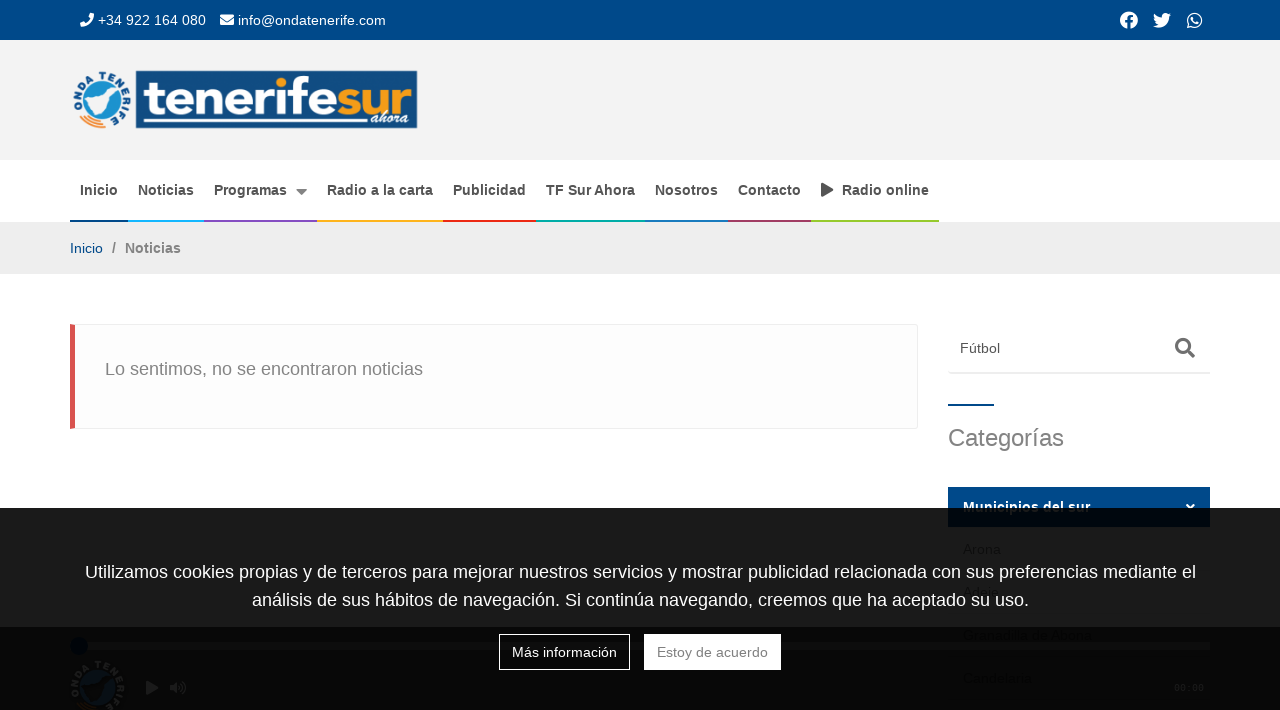

--- FILE ---
content_type: text/html; charset=UTF-8
request_url: https://ondatenerife.com/noticias?NewsSearch%5Bsearch%5D=Tenerife&NewsSearch%5BsectionId%5D=10&NewsSearch%5Bsearch%5D=viajes&NewsSearch[sectionId]=10&NewsSearch[search]=F%C3%BAtbol
body_size: 16350
content:
    <!DOCTYPE html>
    <html class="no-js"
          lang="es"
          prefix="og: http://ogp.me/ns# fb: http://ogp.me/ns/fb#">
        <head>
						<meta name="csrf-param" content="_frontendCSRF">
<meta name="csrf-token" content="38Un0u1PMYcz0DAQPAJo9Gi7hjSw4UwlpOH0b6oxKd2vt02Cqzx58HWiZkUEbViAOcLpctjXAxPdqZhazkVhpw==">
            <title>Noticias | Onda Tenerife  - Tenerife Sur AHORA</title>
			<meta charset="UTF-8">
<meta name="audience" content="all">
<meta name="rating" content="general">
<meta name="generator" content="Wepa CMS">
<meta name="google" content="notranslate">
<meta name="distribution" content="global">
<meta name="revisit-after" content="1 days">
<meta name="reply-to" content="soporte@wepa.es">
<meta http-equiv="X-UA-Compatible" content="IE=edge">
<meta name="twitter:card" content="summary_large_image">
<meta name="viewport" content="width=device-width, initial-scale=1, minimum-scale=1, maximum-scale=5">
<meta property="og:locale" content="es_ES">
<meta name="msapplication-config" content="https://ondatenerife.com/public/wSystem/images/icons/browserconfig.xml">
<meta name="msapplication-TileColor" content="#FFFFFF">
<meta name="msapplication-TileImage" content="https://ondatenerife.com/public/wSystem/images/icons/mstile-150x150.png">
<meta name="theme-color" content="#FFFFFF">
<meta name="author" content="Onda Tenerife  - Tenerife Sur AHORA">
<meta property="og:fax_number" content="+34 922 706 424">
<meta name="twitter:image" content="https://ondatenerife.com/themes/digitalJournal/assets/images/meta-header.jpg">
<meta name="twitter:image:src" content="https://ondatenerife.com/themes/digitalJournal/assets/images/meta-header.jpg">
<meta property="og:image" content="https://ondatenerife.com/themes/digitalJournal/assets/images/meta-header.jpg">
<meta property="og:image:url" content="https://ondatenerife.com/themes/digitalJournal/assets/images/meta-header.jpg">
<meta property="og:image:secure_url" content="https://ondatenerife.com/themes/digitalJournal/assets/images/meta-header.jpg">
<meta property="og:image:height" content="650">
<meta property="og:image:width" content="1200">
<meta property="og:image:type" content="image/jpeg">
<meta name="twitter:image:width" content="1200">
<meta name="twitter:image:height" content="650">
<meta property="og:phone_number" content="+34 922 164 080">
<meta name="robots" content="index, follow, all, notranslate, nosnippet">
<meta name="googlebot" content="index, follow, all, notranslate, nosnippet">
<meta name="twitter:title" content="Noticias | Onda Tenerife  - Tenerife Sur AHORA">
<meta property="og:title" content="Noticias | Onda Tenerife  - Tenerife Sur AHORA">
<meta name="twitter:creator" content="@ondatenerife">
<meta name="twitter:site" content="@ondatenerife">
<meta name="twitter:site:id" content="@ondatenerife">
<meta property="og:type" content="website">
<meta name="revised" content="2026-01-19T05:03:18+0000">
<meta property="og:updated_time" content="2026-01-19T05:03:18+0000">
<meta name="twitter:url" content="https://ondatenerife.com/noticias?NewsSearch%5Bsearch%5D=Tenerife&amp;NewsSearch%5BsectionId%5D=10&amp;NewsSearch%5Bsearch%5D=viajes&amp;NewsSearch[sectionId]=10&amp;NewsSearch[search]=F%C3%BAtbol">
<meta property="og:url" content="https://ondatenerife.com/noticias?NewsSearch%5Bsearch%5D=Tenerife&amp;NewsSearch%5BsectionId%5D=10&amp;NewsSearch%5Bsearch%5D=viajes&amp;NewsSearch[sectionId]=10&amp;NewsSearch[search]=F%C3%BAtbol">
<meta name="owner" content="Onda Tenerife  - Tenerife Sur AHORA">
<meta property="og:site_name" content="Onda Tenerife  - Tenerife Sur AHORA">
<meta name="apple-mobile-web-app-title" content="Onda Tenerife  - Tenerife Sur AHORA">
<meta name="application-name" content="Onda Tenerife  - Tenerife Sur AHORA">
<meta name="copyright" content="©2026 Todos los derechos reservados Onda Tenerife  - Tenerife Sur AHORA">
<meta property="og:latitude" content="28.1664">
<meta property="og:longitude" content="-16.434">
<meta property="og:street-address" content="E.S Repsol El Porís, Autopista del Sur Km 39, 150, 38588, El Porís de Abona, Santa Cruz de Tenerife, España">
<meta property="og:email" content="info@ondatenerife.com">
<link href="http://gmpg.org/xfn/11" rel="profile">
<link type="image/png" href="https://ondatenerife.com/public/wSystem/images/icons/icon-16x16.png" rel="icon" sizes="16x16">
<link type="image/png" href="https://ondatenerife.com/public/wSystem/images/icons/icon-32x32.png" rel="icon" sizes="32x32">
<link type="image/png" href="https://ondatenerife.com/public/wSystem/images/icons/icon-48x48.png" rel="icon" sizes="48x48">
<link type="image/png" href="https://ondatenerife.com/public/wSystem/images/icons/icon-57x57.png" rel="icon" sizes="57x57">
<link type="image/png" href="https://ondatenerife.com/public/wSystem/images/icons/icon-60x60.png" rel="icon" sizes="60x60">
<link type="image/png" href="https://ondatenerife.com/public/wSystem/images/icons/icon-70x70.png" rel="icon" sizes="70x70">
<link type="image/png" href="https://ondatenerife.com/public/wSystem/images/icons/icon-72x72.png" rel="icon" sizes="72x72">
<link type="image/png" href="https://ondatenerife.com/public/wSystem/images/icons/icon-76x76.png" rel="icon" sizes="76x76">
<link type="image/png" href="https://ondatenerife.com/public/wSystem/images/icons/icon-96x96.png" rel="icon" sizes="96x96">
<link type="image/png" href="https://ondatenerife.com/public/wSystem/images/icons/icon-114x114.png" rel="icon" sizes="114x114">
<link type="image/png" href="https://ondatenerife.com/public/wSystem/images/icons/icon-120x120.png" rel="icon" sizes="120x120">
<link type="image/png" href="https://ondatenerife.com/public/wSystem/images/icons/icon-144x144.png" rel="icon" sizes="144x144">
<link type="image/png" href="https://ondatenerife.com/public/wSystem/images/icons/icon-150x150.png" rel="icon" sizes="150x150">
<link type="image/png" href="https://ondatenerife.com/public/wSystem/images/icons/icon-152x152.png" rel="icon" sizes="152x152">
<link type="image/png" href="https://ondatenerife.com/public/wSystem/images/icons/icon-180x180.png" rel="icon" sizes="180x180">
<link type="image/png" href="https://ondatenerife.com/public/wSystem/images/icons/icon-192x192.png" rel="icon" sizes="192x192">
<link type="image/png" href="https://ondatenerife.com/public/wSystem/images/icons/icon-256x256.png" rel="icon" sizes="256x256">
<link type="image/png" href="https://ondatenerife.com/public/wSystem/images/icons/icon-310x310.png" rel="icon" sizes="310x310">
<link type="image/png" href="https://ondatenerife.com/public/wSystem/images/icons/icon-512x512.png" rel="icon" sizes="512x512">
<link href="https://ondatenerife.com/public/wSystem/images/icons/apple-touch-icon-57x57.png" rel="apple-touch-icon" sizes="57x57">
<link href="https://ondatenerife.com/public/wSystem/images/icons/apple-touch-icon-60x60.png" rel="apple-touch-icon" sizes="60x60">
<link href="https://ondatenerife.com/public/wSystem/images/icons/apple-touch-icon-72x72.png" rel="apple-touch-icon" sizes="72x72">
<link href="https://ondatenerife.com/public/wSystem/images/icons/apple-touch-icon-76x76.png" rel="apple-touch-icon" sizes="76x76">
<link href="https://ondatenerife.com/public/wSystem/images/icons/apple-touch-icon-114x114.png" rel="apple-touch-icon" sizes="114x114">
<link href="https://ondatenerife.com/public/wSystem/images/icons/apple-touch-icon-120x120.png" rel="apple-touch-icon" sizes="120x120">
<link href="https://ondatenerife.com/public/wSystem/images/icons/apple-touch-icon-144x144.png" rel="apple-touch-icon" sizes="144x144">
<link href="https://ondatenerife.com/public/wSystem/images/icons/apple-touch-icon-152x152.png" rel="apple-touch-icon" sizes="152x152">
<link href="https://ondatenerife.com/public/wSystem/images/icons/apple-touch-icon-180x180.png" rel="apple-touch-icon" sizes="180x180">
<link type="image/png" href="https://ondatenerife.com/public/wSystem/images/icons/android-chrome-48x48.png" rel="icon" sizes="48x48">
<link type="image/png" href="https://ondatenerife.com/public/wSystem/images/icons/android-chrome-96x96.png" rel="icon" sizes="96x96">
<link type="image/png" href="https://ondatenerife.com/public/wSystem/images/icons/android-chrome-192x192.png" rel="icon" sizes="192x192">
<link type="image/png" href="https://ondatenerife.com/public/wSystem/images/icons/android-chrome-256x256.png" rel="icon" sizes="256x256">
<link href="https://ondatenerife.com/favicon.ico" rel="shortcut icon">
<link href="https://ondatenerife.com/public/wSystem/images/icons/manifest.json" rel="manifest">
<link href="https://ondatenerife.com/noticias?NewsSearch%5Bsearch%5D=Tenerife&amp;NewsSearch%5BsectionId%5D=10&amp;NewsSearch%5Bsearch%5D=viajes&amp;NewsSearch[sectionId]=10&amp;NewsSearch[search]=F%C3%BAtbol" rel="canonical">
<link href="https://ondatenerife.com/noticias?NewsSearch%5Bsearch%5D=Tenerife&amp;NewsSearch%5BsectionId%5D=10&amp;NewsSearch%5Bsearch%5D=viajes&amp;NewsSearch[sectionId]=10&amp;NewsSearch[search]=F%C3%BAtbol" rel="shortlink">
<link href="/assets/minify/css/wnews-news-index.css?v=1768798999" rel="stylesheet">
<script src="https://pagead2.googlesyndication.com/pagead/js/adsbygoogle.js"></script>
<script src="/assets/minify/js/wnews-news-index-1.js?v=1768798999"></script>
<script>var params = {"wsystem":{"widgets":{"cookies":{"name":"acceptanceCookiesPolicies","expires":null,"path":"\/","domain":"ondatenerife.com","secure":true}}}};
var messages = {"wSystem":{"About us":"Sobre nosotros","About us | {company}":"Nosotros | {company}","Accept":"Aceptar","Address":"Dirección","All rights reserved":"Todos los derechos reservados","Birthday":"Cumpleaños","Cancel":"Cancelar","Cart is empty":"El carrito esta vacio","Cell":"Móv","Check out":"Verificar","Close":"Cerrar","Close share on social networks":"Cerrar compartir en las redes sociales","Contact":"Contacto","Contact us":"Contáctenos","Contact us | {title}":"Contactenos | {title}","Contact | {company}":"Contacto | {company}","Cookies policy":"Política de cookies","Cookies policy | {company}":"Política de cookies | {company}","Cover of {title}":"Portada de {título}","Designed and developed by: ":"Diseñado y desarrollado por: ","Document ID":"Id de documento","Document Id":"Identificador de documento","Email":"Correo electrónico","Enter your email":"Escriba su email","Enter your email address":"Escriba su dirección de correo electrónico","Enter your email and password to access your user panel":"Introduce tu email y contraseña para acceder a tu panel de usuario","Enter your name":"Escriba su nombre","Fill out the form below, you will receive an email in your mailbox to confirm your account and your provisional password.":"Rellene el siguiente formulario, recibirá un correo electrónico en su buzón para confirmar su cuenta y su contraseña provisional","Forgot your password?":"¿Olvidó su contraseña?","Go back":"Ir atrás","Go home":"Ir a inicio","Go up":"Subir","Here":"Aquí","Home":"Inicio","I agree":"Estoy de acuerdo","I am developer!":"Soy desarrollador","Identity number":"Número de identificaciòn","Incorrect username, email or password.":"Contraseña, email o usuario incorrectos.","Install":"Instalar","Items":"Articulos","Language":"Idioma","Last name":"Apellido","Legal warning":"Aviso legal","Legal warning | {company}":"Aviso legal | {company}","Login":"Iniciar sesión","Login in":"Iniciar sesión","Login | Register":"Iniciar sesión | Registro","Login | {company}":"Iniciar sesión | {company}","Logout":"Cerrar de sesión","Mail":"Correo","Maintenance | {company}":"Mantenimiento | {company}","Maintenance | {title}":"Mantenimiento | {title}","Menu":"Menú","Message":"Mensaje","Mission":"Misión","Mobile":"Móvil","My Account | {company}":"Mi cuenta | {company}","My account":"Mi cuenta","My account | {company}":"Mi cuenta | {company}","Name":"Nombre","Our outstanding services":"Nuestros servicios destacados","Our products":"Nuestros productos","Our social networks":"Nuestras redes sociales","Password":"Contraseña","Password recovery":"Recuperación de la contraseña","Pay now":"Pagar ahora","Personal data":"Datos Personales","Phone":"Teléfono","Please enter your user email and we will send you an email to reset your password.":"Por favor, introduzca su correo electrónico de usuario y le enviaremos un correo electrónico para restablecer su contraseña.","Preview":"Vista previa","Profile":"Perfil","Profile data":"Datos del perfíl","Profile information":"Información del perfíl","Profile photo":"Foto de perfil","Reed more":"Leer más","Register":"Registro","Register me":"Registrarme","Remember me":"Recuérdame","Repeat password":"Repetir Contraseña","Request password":"Solicitar contraseña","Return":"Volver","Role":"Función","Save":"Guardar","Search":"Buscar","Search...":"Buscar...","Send":"Enviar","Set the verification code":"Establezca el código de verificación","Set the verify code":"Configura el código de verificación","Set your email":"Configure su correo electrónico","Set your lastname":"Establezca su apellido","Set your name":"Establezca su nombre","Set your password":"Establezca su contraseña","Share on social networks":"Compartir en redes sociales","Social network":"Red social","Social network Id":"Id de red social","Sorry for the inconvenience":"Lamentamos los inconvenientes","Status":"Estado","Table":"Tabla","Template":"Plantilla","The contact email has been sent":"Se ha enviado el correo electrónico de contacto","The page you are looking for doesn´t exists":"La página que buscas no existe","The preview for this theme is not available we are sorry try another one.":"La vista preview para este tema no está disponible, lo sentimos, prueva con otra.","The {title} website is currently under maintenance":"La web {title} esta en mantenimiento","There´s no products availables now":"No hay productos disponibles ahora","This is the description of the website":"Esta es la descripción de la página web","Type":"Tipo","Upload":"Subir","Values":"Valores","Verify code":"Código de verificación","Vision":"Visión","We show you our largest range of services designed to meet your most demanding needs.":"Le mostramos nuestra mayor gama de servicios diseñados para satisfacer sus necesidades más exigentes","We use our own and third-party cookies to improve our services and display advertising related to your preferences by analyzing your browsing habits. If you continue to browse, we believe you have accepted its use. You can change the settings or get more information":"Utilizamos cookies propias y de terceros para mejorar nuestros servicios y mostrar publicidad relacionada con sus preferencias analizando sus hábitos de navegación. Si continúa navegando, creemos que ha aceptado su uso. Puede cambiar la configuración u obtener más información","Website in maintenance":"Página web en mantenimiento","Website in maintenance, sorry for the inconvenience":"Web en mantenimiento, disculpe las molestias","Welcome to {company}":"Bienvenido a {company}","Welcome to {title}":"Bienvenidos a {title}","What are your questions?":"¿Cuáles son tus preguntas?","verifyCode":"Código de verificación","We found an error on the website of {title}, please excuse the inconvenience":"Hemos encontrado un error en el sitio web de {title}, disculpe las molestias.","All rights reserved {title}":"Todos los derechos reservados {title}","Get to know our website":"Conozca nuestro sitio web","Legal advice":"Aviso legal","LOPD ( Data protection law )":"LOPD ( Ley de protección de datos)","RGPD ( General data protection regulations )":"RGPD ( Regulaciones generales de protección de datos )","More info":"Más información","We use our own and third-party cookies to improve our services and display advertising related to your preferences by analyzing your browsing habits. If you continue to browse, we believe you have accepted its use.":"Utilizamos cookies propias y de terceros para mejorar nuestros servicios y mostrar publicidad relacionada con sus preferencias mediante el análisis de sus hábitos de navegación. Si continúa navegando, creemos que ha aceptado su uso.","Welcome to {title}, get to know our website ":"Bienvenidos a {title}, conozcan nuestra página web ","This is the section to contact us, write us from the form, {title}":"Esta es la sección para contactarnos, escríbanos desde el formulario, {title}","Enter your phone":"Ingrese tu teléfono","The contact email could not be sent, maybe you are a robot, if the problem continues contact us by phone":"El correo electrónico de contacto no pudo ser enviado, tal vez usted es un robot, si el problema continúa póngase en contacto con nosotros por teléfono","Contact message from:":"Mensaje de contacto de:","Fill out the form below, you will receive an email in your mailbox to confirm your account":"Rellene el siguiente formulario, recibirá un correo electrónico en su buzón para confirmar su cuenta","Send me the confirmation email":"Reenviar el correo de confirmación","Please check your email inbox and click on the link to validate your email. If you lost the email, click on the button below":"Por favor, comprueba tu buzón de correo electrónico y haz clic en el enlace para validar tu correo electrónico. Si has perdido el correo electrónico, haz clic en el botón de abajo","About us | {title}":"Nosotros | {title}","Enter your password":"Coloca tu contraseña","Enter your last name":"Coloca tu apellido","Select your language":"Selecciona el idioma","Profile \u003Cstrong\u003Einformation\u003C\/strong\u003E":"Información \u003Cstrong\u003Ede perfil\u003C\/strong\u003E","Welcome to your account {user}":"Bienvenido\/a a tu cuenta {user}","My account | {title}":"Mi cuenta | {title}","Categories":"Categorías","Tags":"Etiquetas","Enter your mobile":"Coloca tu id de documento","Enter your document ID":"Coloca tu id de documento","Login with":"Login con","Register with":"Registro con","Sell conditions":"Condiciones de venta","The password doesn´t match the minimum requirements":"La contraseña no cumple los requisitos mínimos","Confirm user account":"Confirmar cuenta de usuario","By clicking on the button, you will verify your email account as valid and we will redirect to our web":"Haciendo click en el botón, estarás confirmando tu cuenta de usuario y te redirigiremos a nuestra web","Account successfully verified":"Cuenta de usuario verificada correctamente","Account verified | {company}":"Cuenta verificada | {company}","Customer service":"Atención al cliente","Get route":"Obtener ruta","Confirmation message sent!":"El mesange de corfirmación se enviado a su correo electrónico","To finish registering your account, log in to your email and click on the confirmation button.":"Para terminar de registrar su cuenta, ingrese a su correo electrónico y haga clic en el botón de confirmación.","Welcome to  | {title}":"Bienvenid@  | {title}","Mobile menu":"Menú móvil","Our \u003Cstrong\u003EData\u003C\/strong\u003E":"Nuestros \u003Cstrong\u003Edatos\u003C\/strong\u003E","I accept all the privacy policies.":"Acepto todas las políticas de privacidad.","View policies":"Ver políticas","Share on Facebook":"Compartir en Facebook","Share on WhatsApp":"Compartir en WhatsApp","Share on Pinterest":"Compartir en Pinterest","Share on Twitter":"Compartir en Twitter","First page":"Primera página","Last page":"Última página","The module {module} was installed properly":"El módulo {module} fue instalado correctamente","Module Install":"Instalación del módulo","Call to":"Llamar a","Send WhatsApp to":"Enviar WhatsApp a","Write email to":"Escribir correo electrónico a","Cookies policy | {title}":"Política de cookies | {title}","These are our cookie policies, at {title} we always protect your data":"Estas son nuestras políticas de cookies, en {title} siempre protegemos sus datos","Legal warning | {title}":"Aviso legal | {title}","This is our legal warning, in {title} we always protect your data":"Esta es nuestro aviso legal, en {título} siempre protegemos sus datos","RGPD ( General data protection regulations ) | {title}":"RGPD ( Reglamento general de protección de datos ) | {title}","This is our notice of General data protection regulations, at {title} we always protect your privacy":"Este es nuestro aviso de las regulaciones generales de protección de datos, en {title} siempre protegemos su privacidad","Error | {title}":"Error | {title}","Oops!":"Oops!","{title} logo":"{title} logo","Tel":"Tel","Fax":"Fax","Cookies":"Cookies","RGPD":"RGPD","Twitter posts":"Twitter posts","Facebook posts":"Facebook posts","WhatsApp":"WhatsApp","White email to":"White email to","Facebook":"Facebook","Subtotal":"Subtotal","LOPD":"LOPD","Error":"Error","Banner":"Banner","The contact email could not be sent, maybe you are a robot, if the problem continues contact us":"The contact email could not be sent, maybe you are a robot, if the problem continues contact us","The contact email could not be sent":"The contact email could not be sent"},"wNews":{"Thanks for voting":"Gracias por votar","Sorry":"Lo sentimos","News":"Noticias","Share on social networks":"Compartir en redes sociales","Leave a comment":"Deja un comentario","Email":"Correo","Status":"Estado","Verification code":"Código de verificación","Enter a message between 10 and 255 characters":"Introduce un mensaje entre 10 y 255 caracteres","Sending":"Enviando","wrote a comment":"escribió un comentario","Response to the comment":"Responde al comentario","Section":"Sección","Author":"Autor","Starts at":"Comienza el","Position":"Posición","Visits":"Visitas","Likes":"Me gusta","View more":"Ver más","Sorry, we can´t find any news":"Lo sentimos, no se encontraron noticias","Like!":"¡Me gusta!","You can´t like the new again":"No puedes volver a hacer me gusta en esta noticia de nuevo","Read more":"Leer más","Filters":"Filtros","Article written by":"Artículo escrito por","comments":"comentarios","Enter your name":"Introduce tu nombre","Enter your email":"Introduce tu email","Write your comment":"Escribe tu comentario","Verify code":"Código de verificación","Like":"Me gusta","Dislike":"No me gusta","Share":"Compartir","Reply":"Responder","Articles Date":"Artículos por fecha","Close filters":"Cerrar filtros","Search":"Buscar","Categories":"Categorías","Categories menu":"Menú de categorías","Cover of {title}":"Portada de {title}","Close share on social networks":"Compartir de cerca en las redes sociales","First page":"Primera página","Last page":"Última página","Template":"Plantilla","Phone":"Teléfono","About us":"Acerca de nosotros","Contact us":"Contáctese con nosotros","Address":"Dirección","Mobile":"Móvil","Our social networks":"Nuestras redes sociales","All rights reserved":"Todos los derechos reservados","Designed and developed by: ":"Diseñado y desarrollado por: ","Legal advice":"Aviso legal","Password":"Contraseña","Repeat password":"Repetir contraseña","Cover of: {title}":"Portada de: {title}","Home":"Inicio","Like recieved":"Like recibido","Unlike recieved":"Dislike recibido","You can´t like this comment again":"No puedes darle like de nuevo","You can´t unlike this comment again":"No puedes darle a dislike de nuevo","More than a year":"Más de un año","Since {days} days":"Desde {days} días","Dates":"Fechas","Archive":"Archivo","Go up":"Ir arriba","This is the description of the website":"Esta es la descripción del sitio web","Send":"Enviar","Message":"Mensaje","Name":"Nombre","Most viewed news":"Noticias más vistas","View more about":"Ver más sobre","You can´t click like again":"No puedes hacer clic  otra vez","Response to \u003Cstrong\u003Ethe comment\u003C\/strong\u003E":"Responder el \u003Cstrong\u003Ecomentario\u003C\/strong\u003E","Twitter":"Twitter","Facebook":"Facebook","Cookies":"Cookies","Role":"Role","captcha":"captcha","Avatar":"Avatar"},"wPayGateway":{"Amount":"Cantidad","Card number":"Número de tarjeta","Checkout":"Realizar la compra","Client":"Cliente","Easiest":"Más Fácil","Impossible":"Imposible","Pay":"Pagar","Pay now":"Pagar ahora","Payment":"Pago","Payment done":"Pago realizado","Payment request succeded":"Petición de pago completada","Payments":"Pagos","Processing the payment, wait a moment":"Procesando el pago, espere un momento","Products":"Productos","Reason":"Razón","Return to home page":"Volver a la página principal","Success":"Éxito","Support":"Soporte","Total to pay":"Total a pagar","Your payment was successful!":"¡Tu pago se realizó con éxito!","payment request":"Petición de pago","The payment has been processed successfully":"El pago se ha procesado correctamente","Direct pay by client":"Pago directo por el cliente","Loading":"Cargando","Go back":"Regresar","Return to Pay":"Regresar a pagar","Your pay was successful!":"Tu pago fue exitoso!","Total":"Total","Paypal":"Paypal"},"wServices":{"About us":"Sobre nosotros","Add":"Añadir","Add to cart":"Añadir al carrito","Address":"Dirección","All rights reserved":"Todos los derechos reservados","Amount":"Cantidad","An email with the invoice was sent to you":"Se envió un email con la factura","Back":"Volver","Before":"Antes","Buy notification for order":"Notificación de compra del pedido","Buy now":"Pagar ahora","Cancel":"Cancelar","Cancel payment":"Cancelar pago","Cant":"No puede","Card number":"Número de tarjeta","Categories":"Categorías","Categories menu":"Menú de categorías","Category":"Categoría","Cell":"Mov","Checkout":"Pedido","Contact email":"Correo electrónico de contacto","Contact name":"Nombre de contacto","Contact phone":"Teléfono de contacto","Contact us":"Contacte con nosotros","Customer details":"Detalles del cliente","Date":"Fecha","Delete":"Eliminar","Delete: {item}":"Eliminar: {item}","Description":"Descripción","Designed and developed by: ":"Diseñado y desarrollado por","Documentation":"Documentación","Download":"Descargar","Download: {documentName}":"Descargar: {documentName}","Email":"Correo electrónico","External link":"Link externo","First page":"Primera página","Go to cart":"Ir al carrito","Go up":"Ir arriba","Home":"Inicio","I accept the":"Acepto las","Information request":"Solicitud de información","Invoice":"Factura","Last page":"Última página","Legal advice":"Aviso legal","Legal warning":"Aviso legal","Likes":"Me gusta","Mobile":"Móvil","More info":"Más información","My address":"Mi dirección","My cart":"Mi carrito","Name":"Nombre","Next":"Siguiente","Now!":"Ahora!","Observations":"Observaciones","Order information":"Información del pedido","Order summary":"Resumen del pedido","Our social networks":"Nuestras redes sociales","Password":"Contraseña","Pay":"Pagar","Pay now":"Pagar ahora","Pay now!":"¡Pagar ahora!","Payment error":"Error de pago","Payment method and observations":"Métodos de pago y observaciones","Phone":"Teléfono","Please contact us if you have any doubt or try to checkout again.":"Por favor contáctenos si tiene alguna duda o intente de nuevo la compra","Prev":"Anterior","Price":"Precio","Processing the payment, wait a moment":"Procesando el pago, espere un momento","Service":"Servicio","Services":"Servicios","Services to order":"Servicios del pedido","Purchase succeded!":"¡Compra realizada!","Recommended":"Recomendado","Reference code":"Código de referencia","Repeat password":"Repetir Contraseña","Request for information":"Solicitar información","Return to checkout":"Volver al pedido","Return to the shop":"Volver a la tienda","Role":"Función","Search":"Búsqueda","See all photos":"Ver todos las fotos","Sell Conditions":"condiciones de venta","Share...":"Compartir","Sorry, no services are available":"Lo sentimos, no hay servicios disponibles","Sorry, we can´t find services":"Lo sentimos, no encontramos servicios","Status":"Estado","Tags":"Etiquetas","Tax":"Impuesto","Template":"Plantilla","The email does not have a valid format":"El email no tiene un formato válido","The field cannot be empty":"El campo no puede estar vacío","The field does not match":"Los campos no son iguales","The purchase invoice was attached in this email":"La factura del pedido fue adjuntada al email","There was an error during the payment process.":"Hubo un error durante el proceso de pago","There was an error during the payment process. Please contact us if you have any doubt or try to checkout again":"Hubo un error durante el proceso de pago. Por favor contáctenos si tiene alguna duda o intente de nuevo hacer el pedido.","Total price":"Precio total","View more":"Ver más","Visits":"Visitas","What are your questions?":"¿Cuáles son sus preguntas?","Yes":"Si","You may accept the sell conditions first":"Debe aceptar las condiciones de venta primero","Your payment was recieved successfully and the order is confirmed.":"Su pago fue recibido correctamente y el pedido fue confirmado.","Your purchase was successful!":"¡La compra fue exitosa!","online shop purchase":"compra de tienda online","phone":"teléfono","sell conditions":"condiciones de venta","Message":"Mensaje","Verify code":"Código de verificación","Send":"Enviar","Discount":"Descuento","Offer":"Oferta","Cart is empty":"El carrito está vacío","Base price":"Precio base","Taxes":"Impuestos","Position":"Posición","Filters":"Filtros","This is the description of the website":"Esta es la descripción del sitio web","Checkout | {title}":"Pago | {title}","Purchase succeded! | {title}":"Compra exitosa! | {title}","Payment error | {title}":"Error de pago | {title}","This is the description of the services offered":"Esta es la descripción de los servicios ofrecidos","Close filters":"Cerrar los filtros","View more of":"Ver más de","Customer service":"Atención al cliente","Stock":"Stock","Cookies":"Cookies","Total":"Total","Tel":"Tel","Facebook":"Facebook","No":"No","Subtotal":"Subtotal","Fax":"Fax","Mail":"Mail","Service information request":"Service information request"},"wProgramsRadioTv":{"Programming":"Programación","wednesday":"miércoles","at":"de","On air":"En emisión","Presented by":"Presentado por","thursday":"jueves","Program":"Programa","Day":"Día","Time of broadcast":"Hora de emisión","Featured":"Destacado","Comment":"Comentario","monday":"lunes","tuesday":"martes","friday":"viernes","saturday":"sábado","sunday":"domingo","Program schedule":"Horario del programa","Category":"Categoría","Date":"Fecha","Program Events":"Eventos de programas","Past events":"Eventos pasados","No programs found":"No se encontraron programas","Thursday":"Jueves","Emitted":"Emitido","Tuesday":"Martes","Saturday":"Sábado","Monday":"Lunes","Friday":"Viernes","Filters":"Filtros","Close filters":"Cerrar filtros","Name of presenter":"Nombre del presentador","Schedule":"Horario","Link":"Enlace","Status":"Estado","Position":"Posición","Today at":"Hoy de","Upcoming events":"Próximos eventos","Wednesday":"Miércoles","Weekly programming | {title}":"Programación semanal | {title}","Weekly programming":"Programación semanal","to":"a","Program events | {title}":"Eventos de programas | {title}","Program events":"Eventos de programas","View programming":"Ver programación","from":"desde las","From":"Desde las","Sorry, we can´t find any program":"Lo siento, no podemos encontrar ningún programa","Radio Online":"Radio online","Tomorrow at":"Mañana de","Sunday":"Domingo"},"wPhotoGallery":{"Categories":"Categorías","Categories menu":"Menu de categorías","Category":"Categoría","Description":"Descripción","First page":"Primera página","Last page":"Última página","Photo Gallery":"Galería de fotos","Sorry, no albums are available":"Lo sentimos, no encontramos álbumes","Title":"Título","View Photos":"Ver fotos","See all of":"Ver todo de","Status":"Estado","Look ours \u003Cstrong\u003Ephoto albums\u003C\/strong\u003E":"Mira nuestros \u003Cstrong\u003E álbumes de fotos\u003C\/strong\u003E","View more here":"Ver más aquí","Latest images!":"¡Últimas imágenes!","\u003Csmall\u003EKnow everything about our photo albums and\u003C\/small\u003E enjoy our \u003Cstrong\u003Ebest works\u003C\/strong\u003E":"\u003Csmall\u003EConoce todo sobre nuestros álbumes de fotos y\u003C\/small\u003E disfruta de nuestros \u003Cstrong\u003Emejores trabajos\u003C\/strong\u003E","Illo provident.":"Illo provident.","Et enim velit deleniti qui. Aut illum quisquam occaecati in error. Inventore debitis consequatur non id perferendis voluptate.":"Et enim velit deleniti qui. Aut illum quisquam occaecati in error. Inventore debitis consequatur non id perferendis voluptate.","Expedita magnam.":"Expedita magnam.","Aut ut non deserunt ipsa non illum. Qui esse officia praesentium aut quam quaerat repellendus. Nobis non sed deleniti tempora et dolores.":"Aut ut non deserunt ipsa non illum. Qui esse officia praesentium aut quam quaerat repellendus. Nobis non sed deleniti tempora et dolores.","Labore.":"Labore.","Quod nulla quod iusto omnis dolores suscipit voluptate. Tempora accusantium consequatur voluptas molestiae. Ut alias dolor quo.":"Quod nulla quod iusto omnis dolores suscipit voluptate. Tempora accusantium consequatur voluptas molestiae. Ut alias dolor quo."},"wSlider":{"Prev":"Anterior","Next":"Siguiente"},"wWebTexts":[],"custom":{"ID":"ID","Email":"Email","Name":"Name","Lastname":"Lastname","Phone":"Phone","Message":"Message","Category ID":"Category ID","Status":"Status","Created At":"Created At","Updated At":"Updated At","Created By":"Created By","Updated By":"Updated By","Position":"Position","Contact name:":"Contact name:","Contact email:":"Contact email:","Contact phone:":"Contact phone:","Message:":"Message:","Job application:":"Job application:"}};
var app = {"id":"frontend","language":"es","languages":{"langId":1,"code":"es","isoCode":"es-ES","list":[{"id":1,"currencyId":1,"code":"es","isoCode":"es-ES","default":1,"status":1,"file":"es.png","lang":{"id":11,"langId":1,"parentId":1,"name":"Español"}}]},"currency":{"default":{"id":1,"icon":"\u0026#8364;","code":"eur","default":1,"status":1,"exchange":1},"current":{"id":1,"icon":"\u0026#8364;","code":"eur","default":1,"status":1,"exchange":1}},"controller":{"id":"news","module":{"id":"wNews"},"action":{"id":"index"}},"request":{"csrfParam":"_frontendCSRF","csrf":"38Un0u1PMYcz0DAQPAJo9Gi7hjSw4UwlpOH0b6oxKd2vt02Cqzx58HWiZkUEbViAOcLpctjXAxPdqZhazkVhpw==","get":{"NewsSearch":{"search":"Fútbol","sectionId":"10"}}},"view":{"theme":{"baseUrl":"\/themes\/digitalJournal","frontend":"digitalJournal","backend":"theme"}},"urlManager":{"baseUrl":"","absoluteBaseUrl":"https:\/\/ondatenerife.com","url":{"frontend":"","backend":"\/admin"},"absoluteUrl":{"frontend":"https:\/\/ondatenerife.com","backend":"https:\/\/ondatenerife.com\/admin"},"hostInfo":"https:\/\/ondatenerife.com"},"urls":{"addTranslate":"\/wNews\/news\/addTranslate","create":"\/wNews\/news\/create","update":"\/wNews\/news\/update","delete":"\/wNews\/news\/delete","index":"\/noticias","view":"\/wNews\/news\/view","changePosition":"\/wNews\/news\/changePosition","self":"\/noticias","base":"\/es"},"colors":{"frontend":{"1":"#00498a","2":"#0089c0","3":"#848484","4":"#FFFFFF","5":"#ffffff","6":"#0089c0"},"backend":{"1":"#944B96"}},"maxUploadSize":{"mb":2,"b":2097152}};</script>
        </head>
        <body data-loader="true">
			<script>const su=false</script>
            <header class="menu-a"
                    data-spy="affix"
                    data-offset-top="0">
				                    <section class="top-menu">
                        <article class="container fluid-md-less">
																					
	<ul class="pull-right social theme">
					<li>
				<a title="Facebook Onda Tenerife  - Tenerife Sur AHORA"
				   aria-label="Facebook Onda Tenerife  - Tenerife Sur AHORA"
				   href="https://www.facebook.com/OndaTenerife"
				   target="_blank"
				   rel="noopener">
					<i class="fab fa-facebook"></i>
				</a>
			</li>
					<li>
				<a title="Twitter Onda Tenerife  - Tenerife Sur AHORA"
				   aria-label="Twitter Onda Tenerife  - Tenerife Sur AHORA"
				   href="https://twitter.com/ondatenerife"
				   target="_blank"
				   rel="noopener">
					<i class="fab fa-twitter"></i>
				</a>
			</li>
					<li>
				<a title="WhatsApp Onda Tenerife  - Tenerife Sur AHORA"
				   aria-label="WhatsApp Onda Tenerife  - Tenerife Sur AHORA"
				   href="https://wa.me/34646823054?text=Hola,+les+contacto+desde+la+web"
				   target="_blank"
				   rel="noopener">
					<i class="fab fa-whatsapp"></i>
				</a>
			</li>
			</ul>
							                                <address>
									                                        <div class="address">
                                            <i class="fas fa-phone"></i>
											+34 922 164 080                                        </div>
																		                                        <div class="address">
                                            <i class="fas fa-envelope"></i>
											info@ondatenerife.com                                        </div>
									                                </address>
							                        </article>
                    </section>
				                <section class="top-header">
                    <article class="container fluid-md-less">
                        <aside class="header-search hidden">
                            <div class="search">
                                <div class="input-group">
                                    <input class="form-control"
                                           id="header-search"
                                           type="search"
                                           placeholder="Buscar">
                                    <span class="input-group-btn">
                                        <button class="btn btn-search"
                                                title="Buscar"
                                                aria-label="Buscar"
                                                type="button">
                                            <i class="fab fa-searchengin"></i>
                                        </button>
                                    </span>
                                    <label for="header-search"
                                           class="hidden"></label>
                                </div>
                            </div>
                        </aside>
                        <aside class="logo">
                            <a title="Onda Tenerife  - Tenerife Sur AHORA logo"
                               aria-label="Onda Tenerife  - Tenerife Sur AHORA logo"
                               href="/inicio">
								<figure class="">
	<img class=""
	     title="Onda Tenerife  - Tenerife Sur AHORA logo"
	     alt="Onda Tenerife  - Tenerife Sur AHORA logo"
	     src="/public/wSystem/images/logo.png">
</figure>                            </a>
                        </aside>
						<aside class="banner">
			<ins class="adsbygoogle"
		     data-ad-client="ca-pub-2342058297284346"
		     data-ad-slot="6358845912"></ins>
		<script>
            (adsbygoogle = window.adsbygoogle || []).push({})
		</script>
	</aside>
						                    </article>
                </section>
                <nav class="navbar"
                     role="navigation">
                    <div class="container fluid-md-less">
                        <div class="navbar-header">
                            <button class="navbar-toggle collapsed"
                                    title="Menú móvil"
                                    aria-label="Menú móvil"
                                    type="button"
                                    data-toggle="collapse"
                                    data-target="#menu"
                                    aria-expanded="false">
                                <span class="sr-only">
									Menú móvil                                </span>
                                <span class="icon-bar"></span>
                                <span class="icon-bar"></span>
                                <span class="icon-bar"></span>
                            </button>
                            <a class="navbar-brand"
                               title="Onda Tenerife  - Tenerife Sur AHORA logo"
                               aria-label="Onda Tenerife  - Tenerife Sur AHORA logo"
                               href="/inicio">
								<figure class="">
	<img class=""
	     title="Onda Tenerife  - Tenerife Sur AHORA logo"
	     alt="Onda Tenerife  - Tenerife Sur AHORA logo"
	     src="/public/wSystem/images/logo.png">
</figure>                            </a>
                        </div>
                        <!-- Collect the nav links, forms, and other content for toggling -->
                        <!--Menu-->
                        <div class="collapse navbar-collapse"
                             id="menu"
                             aria-expanded="false">
                            <a title="Onda Tenerife  - Tenerife Sur AHORA logo"
                               aria-label="Onda Tenerife  - Tenerife Sur AHORA logo"
                               href="/inicio">
								<figure class="">
	<img class="img-responsive collapsed-brand"
	     title="Onda Tenerife  - Tenerife Sur AHORA logo"
	     alt="Onda Tenerife  - Tenerife Sur AHORA logo"
	     src="/public/wSystem/images/logo-white.png">
</figure>                            </a>
																					<ul class="nav navbar-nav left">		<li
							class=" ">
						<a title="Inicio"
			   aria-label="Inicio"
									href="/inicio" >
								Inicio			</a>
			<!--Si tenemos hijos pintamos un ul-->
					</li>
			<li
							class=" ">
						<a title="Noticias"
			   aria-label="Noticias"
									href="/noticias" >
								Noticias			</a>
			<!--Si tenemos hijos pintamos un ul-->
					</li>
			<li
						class="  dropdown">
						<a title="Programas"
			   aria-label="Programas"
				               class="dropdown"  aria-expanded="false">
								Programas			</a>
			<!--Si tenemos hijos pintamos un ul-->
							<ul class="dropdown-menu"
				    aria-labelledby="dropdownMenu1">
							<li
							class=" ">
						<a title="Programas"
			   aria-label="Programas"
									href="/programas" >
								Programas			</a>
			<!--Si tenemos hijos pintamos un ul-->
					</li>
			<li
							class=" ">
						<a title="Programación semanal"
			   aria-label="Programación semanal"
									href="/programas/programacion-semanal" >
								Programación semanal			</a>
			<!--Si tenemos hijos pintamos un ul-->
					</li>
			<li
							class=" ">
						<a title="Eventos de programas"
			   aria-label="Eventos de programas"
									href="/programas/eventos-de-programas" >
								Eventos de programas			</a>
			<!--Si tenemos hijos pintamos un ul-->
					</li>
					</ul>
					</li>
			<li
							class=" ">
						<a title="Radio a la carta"
			   aria-label="Radio a la carta"
									href="/site/radioondemand" target="_self">
								Radio a la carta			</a>
			<!--Si tenemos hijos pintamos un ul-->
					</li>
			<li
							class=" ">
						<a title="Publicidad"
			   aria-label="Publicidad"
									href="/publicidad" target="_self">
								Publicidad			</a>
			<!--Si tenemos hijos pintamos un ul-->
					</li>
			<li
							class=" ">
						<a title="TF Sur Ahora"
			   aria-label="TF Sur Ahora"
									href="/tf-sur-ahora" target="_self">
								TF Sur Ahora			</a>
			<!--Si tenemos hijos pintamos un ul-->
					</li>
			<li
							class=" ">
						<a title="Nosotros"
			   aria-label="Nosotros"
									href="/nosotros" >
								Nosotros			</a>
			<!--Si tenemos hijos pintamos un ul-->
					</li>
			<li
							class=" ">
						<a title="Contacto"
			   aria-label="Contacto"
									href="/contacto" >
								Contacto			</a>
			<!--Si tenemos hijos pintamos un ul-->
					</li>
			<li
							class="play radio-streaming ">
						<a title="Radio online"
			   aria-label="Radio online"
									href="/" target="_self">
								Radio online			</a>
			<!--Si tenemos hijos pintamos un ul-->
					</li>
	</ul>                        </div>
                        <!--/Menu-->
                    </div>
                </nav>
            </header>
            <main class="wrapper">
				<!--breadcrumb-->
<div class="breadcrumb-container ">
	<section class="container fluid-md-less">
		<article class="row">
			<header class="col-md-12">
				<nav class="navbar-breadcrumb ">
					<ol class="breadcrumb-list">
						<li class="breadcrumb-item ">
							<a title="Inicio"
							   aria-label="Inicio"
							   href="/inicio">
								Inicio							</a>
						</li>
													<li class="breadcrumb-item  active">
								Noticias							</li>
											</ol>
				</nav>
			</header>
		</article>
	</section>
</div>
<!--/breadcrumb-->
<!--news-->
<div class="section">
    <div class="container fluid-md-less">
        <div class="row">
            <!--sidebar-->
            <section class="sidebar col-md-3 col-md-push-9">
                <aside class="sidebar-menu sidebar-nav">
                    <!--search box-->
					<!--Buscador-->
<div class="input-group search-sidebar ">
	<input type="text"
	       id="inputbtnSearch"
	       class="form-control input-search"
	       placeholder="Buscar"
	       value="Fútbol">
	<label for="inputbtnSearch"
	       class="hidden"></label>
	<span class="input-group-btn">
		<button id="btnSearch"
		        class="btn btn-default btn-search btn-search-close"
		        title="Buscar"
		        aria-label="Buscar"
		        type="button">
			<i class="fas fa fa-search"></i>
		</button>
	</span>
</div><!--/Buscador-->
                    <!--/search box-->
                    <!--filters components-->
                    <button class="btn btn-primary btn-block visible-xs visible-sm mt20 mb20"
                            title="Filtros"
                            aria-label="Filtros"
                            type="button"
                            data-toggle="collapse"
                            data-target="#filters"
                            aria-expanded="false"
                            aria-controls="filters">
						Filtros                    </button>
                    <div id="filters"
                         class="collapse collapse-sidebar">
                        <!--categories-->
						<h3 class="ll">
    Categorías</h3>
<nav class="navbar" role="navigation">
    <div class="navbar-collapse">
        <ul class="nav navbar-nav" id="ul1">
            	<li class="active">
		<!--Si tenemos hijos pintamos un ul-->
					<a role="button"
			   title="Municipios del sur"
			   aria-label="Municipios del sur"
			   data-toggle="collapse"
			   aria-expanded="true"
			   data-target="#dataToggle12"
			   data-parent="#ul11"
			   class="collapsed">
				Municipios del sur			</a>
			<div class="collapse in"
			     id="dataToggle12">
				<ul class="nav nav-list"
				    id="ul12">
						<li class="">
		<!--Si tenemos hijos pintamos un ul-->
					<a title="Arona"
			   aria-label="Arona"
			   href="/site/addFilterUrl?key=NewsSearch%5BsectionId%5D&value=2&url=%2Fnoticias%3FNewsSearch%255Bsearch%255D%3DTenerife%26NewsSearch%255BsectionId%255D%3D10%26NewsSearch%255Bsearch%255D%3Dviajes%26NewsSearch%5BsectionId%5D%3D10%26NewsSearch%5Bsearch%5D%3DF%25C3%25BAtbol&redirect=1">
				Arona			</a>
			</li>
	<li class="">
		<!--Si tenemos hijos pintamos un ul-->
					<a title="Adeje"
			   aria-label="Adeje"
			   href="/site/addFilterUrl?key=NewsSearch%5BsectionId%5D&value=3&url=%2Fnoticias%3FNewsSearch%255Bsearch%255D%3DTenerife%26NewsSearch%255BsectionId%255D%3D10%26NewsSearch%255Bsearch%255D%3Dviajes%26NewsSearch%5BsectionId%5D%3D10%26NewsSearch%5Bsearch%5D%3DF%25C3%25BAtbol&redirect=1">
				Adeje			</a>
			</li>
	<li class="">
		<!--Si tenemos hijos pintamos un ul-->
					<a title="Granadilla de Abona"
			   aria-label="Granadilla de Abona"
			   href="/site/addFilterUrl?key=NewsSearch%5BsectionId%5D&value=4&url=%2Fnoticias%3FNewsSearch%255Bsearch%255D%3DTenerife%26NewsSearch%255BsectionId%255D%3D10%26NewsSearch%255Bsearch%255D%3Dviajes%26NewsSearch%5BsectionId%5D%3D10%26NewsSearch%5Bsearch%5D%3DF%25C3%25BAtbol&redirect=1">
				Granadilla de Abona			</a>
			</li>
	<li class="">
		<!--Si tenemos hijos pintamos un ul-->
					<a title="Candelaria"
			   aria-label="Candelaria"
			   href="/site/addFilterUrl?key=NewsSearch%5BsectionId%5D&value=5&url=%2Fnoticias%3FNewsSearch%255Bsearch%255D%3DTenerife%26NewsSearch%255BsectionId%255D%3D10%26NewsSearch%255Bsearch%255D%3Dviajes%26NewsSearch%5BsectionId%5D%3D10%26NewsSearch%5Bsearch%5D%3DF%25C3%25BAtbol&redirect=1">
				Candelaria			</a>
			</li>
	<li class="">
		<!--Si tenemos hijos pintamos un ul-->
					<a title="Vilaflor de Chasna"
			   aria-label="Vilaflor de Chasna"
			   href="/site/addFilterUrl?key=NewsSearch%5BsectionId%5D&value=6&url=%2Fnoticias%3FNewsSearch%255Bsearch%255D%3DTenerife%26NewsSearch%255BsectionId%255D%3D10%26NewsSearch%255Bsearch%255D%3Dviajes%26NewsSearch%5BsectionId%5D%3D10%26NewsSearch%5Bsearch%5D%3DF%25C3%25BAtbol&redirect=1">
				Vilaflor de Chasna			</a>
			</li>
	<li class="">
		<!--Si tenemos hijos pintamos un ul-->
					<a title="San Miguel de Abona"
			   aria-label="San Miguel de Abona"
			   href="/site/addFilterUrl?key=NewsSearch%5BsectionId%5D&value=7&url=%2Fnoticias%3FNewsSearch%255Bsearch%255D%3DTenerife%26NewsSearch%255BsectionId%255D%3D10%26NewsSearch%255Bsearch%255D%3Dviajes%26NewsSearch%5BsectionId%5D%3D10%26NewsSearch%5Bsearch%5D%3DF%25C3%25BAtbol&redirect=1">
				San Miguel de Abona			</a>
			</li>
	<li class="">
		<!--Si tenemos hijos pintamos un ul-->
					<a title="Santiago del Teide"
			   aria-label="Santiago del Teide"
			   href="/site/addFilterUrl?key=NewsSearch%5BsectionId%5D&value=8&url=%2Fnoticias%3FNewsSearch%255Bsearch%255D%3DTenerife%26NewsSearch%255BsectionId%255D%3D10%26NewsSearch%255Bsearch%255D%3Dviajes%26NewsSearch%5BsectionId%5D%3D10%26NewsSearch%5Bsearch%5D%3DF%25C3%25BAtbol&redirect=1">
				Santiago del Teide			</a>
			</li>
	<li class="">
		<!--Si tenemos hijos pintamos un ul-->
					<a title="Güímar"
			   aria-label="Güímar"
			   href="/site/addFilterUrl?key=NewsSearch%5BsectionId%5D&value=9&url=%2Fnoticias%3FNewsSearch%255Bsearch%255D%3DTenerife%26NewsSearch%255BsectionId%255D%3D10%26NewsSearch%255Bsearch%255D%3Dviajes%26NewsSearch%5BsectionId%5D%3D10%26NewsSearch%5Bsearch%5D%3DF%25C3%25BAtbol&redirect=1">
				Güímar			</a>
			</li>
	<li class="">
		<!--Si tenemos hijos pintamos un ul-->
					<a title="Fasnia"
			   aria-label="Fasnia"
			   href="/site/addFilterUrl?key=NewsSearch%5BsectionId%5D&value=10&url=%2Fnoticias%3FNewsSearch%255Bsearch%255D%3DTenerife%26NewsSearch%255BsectionId%255D%3D10%26NewsSearch%255Bsearch%255D%3Dviajes%26NewsSearch%5BsectionId%5D%3D10%26NewsSearch%5Bsearch%5D%3DF%25C3%25BAtbol&redirect=1">
				Fasnia			</a>
			</li>
	<li class="">
		<!--Si tenemos hijos pintamos un ul-->
					<a title="Arafo"
			   aria-label="Arafo"
			   href="/site/addFilterUrl?key=NewsSearch%5BsectionId%5D&value=11&url=%2Fnoticias%3FNewsSearch%255Bsearch%255D%3DTenerife%26NewsSearch%255BsectionId%255D%3D10%26NewsSearch%255Bsearch%255D%3Dviajes%26NewsSearch%5BsectionId%5D%3D10%26NewsSearch%5Bsearch%5D%3DF%25C3%25BAtbol&redirect=1">
				Arafo			</a>
			</li>
	<li class="">
		<!--Si tenemos hijos pintamos un ul-->
					<a title="Arico"
			   aria-label="Arico"
			   href="/site/addFilterUrl?key=NewsSearch%5BsectionId%5D&value=12&url=%2Fnoticias%3FNewsSearch%255Bsearch%255D%3DTenerife%26NewsSearch%255BsectionId%255D%3D10%26NewsSearch%255Bsearch%255D%3Dviajes%26NewsSearch%5BsectionId%5D%3D10%26NewsSearch%5Bsearch%5D%3DF%25C3%25BAtbol&redirect=1">
				Arico			</a>
			</li>
	<li class="">
		<!--Si tenemos hijos pintamos un ul-->
					<a title="Guía de Isora"
			   aria-label="Guía de Isora"
			   href="/site/addFilterUrl?key=NewsSearch%5BsectionId%5D&value=13&url=%2Fnoticias%3FNewsSearch%255Bsearch%255D%3DTenerife%26NewsSearch%255BsectionId%255D%3D10%26NewsSearch%255Bsearch%255D%3Dviajes%26NewsSearch%5BsectionId%5D%3D10%26NewsSearch%5Bsearch%5D%3DF%25C3%25BAtbol&redirect=1">
				Guía de Isora			</a>
			</li>
				</ul>
			</div>
			</li>
	<li class="">
		<!--Si tenemos hijos pintamos un ul-->
					<a role="button"
			   title="Otras"
			   aria-label="Otras"
			   data-toggle="collapse"
			   aria-expanded="false"
			   data-target="#dataToggle192"
			   data-parent="#ul191"
			   class="collapsed">
				Otras			</a>
			<div class="collapse "
			     id="dataToggle192">
				<ul class="nav nav-list"
				    id="ul192">
						<li class="">
		<!--Si tenemos hijos pintamos un ul-->
					<a title="La Gomera"
			   aria-label="La Gomera"
			   href="/site/addFilterUrl?key=NewsSearch%5BsectionId%5D&value=14&url=%2Fnoticias%3FNewsSearch%255Bsearch%255D%3DTenerife%26NewsSearch%255BsectionId%255D%3D10%26NewsSearch%255Bsearch%255D%3Dviajes%26NewsSearch%5BsectionId%5D%3D10%26NewsSearch%5Bsearch%5D%3DF%25C3%25BAtbol&redirect=1">
				La Gomera			</a>
			</li>
	<li class="">
		<!--Si tenemos hijos pintamos un ul-->
					<a title="Opinión"
			   aria-label="Opinión"
			   href="/site/addFilterUrl?key=NewsSearch%5BsectionId%5D&value=15&url=%2Fnoticias%3FNewsSearch%255Bsearch%255D%3DTenerife%26NewsSearch%255BsectionId%255D%3D10%26NewsSearch%255Bsearch%255D%3Dviajes%26NewsSearch%5BsectionId%5D%3D10%26NewsSearch%5Bsearch%5D%3DF%25C3%25BAtbol&redirect=1">
				Opinión			</a>
			</li>
	<li class="">
		<!--Si tenemos hijos pintamos un ul-->
					<a title="Tenerife"
			   aria-label="Tenerife"
			   href="/site/addFilterUrl?key=NewsSearch%5BsectionId%5D&value=16&url=%2Fnoticias%3FNewsSearch%255Bsearch%255D%3DTenerife%26NewsSearch%255BsectionId%255D%3D10%26NewsSearch%255Bsearch%255D%3Dviajes%26NewsSearch%5BsectionId%5D%3D10%26NewsSearch%5Bsearch%5D%3DF%25C3%25BAtbol&redirect=1">
				Tenerife			</a>
			</li>
	<li class="">
		<!--Si tenemos hijos pintamos un ul-->
					<a title="Economía"
			   aria-label="Economía"
			   href="/site/addFilterUrl?key=NewsSearch%5BsectionId%5D&value=17&url=%2Fnoticias%3FNewsSearch%255Bsearch%255D%3DTenerife%26NewsSearch%255BsectionId%255D%3D10%26NewsSearch%255Bsearch%255D%3Dviajes%26NewsSearch%5BsectionId%5D%3D10%26NewsSearch%5Bsearch%5D%3DF%25C3%25BAtbol&redirect=1">
				Economía			</a>
			</li>
	<li class="">
		<!--Si tenemos hijos pintamos un ul-->
					<a title="Canarias"
			   aria-label="Canarias"
			   href="/site/addFilterUrl?key=NewsSearch%5BsectionId%5D&value=18&url=%2Fnoticias%3FNewsSearch%255Bsearch%255D%3DTenerife%26NewsSearch%255BsectionId%255D%3D10%26NewsSearch%255Bsearch%255D%3Dviajes%26NewsSearch%5BsectionId%5D%3D10%26NewsSearch%5Bsearch%5D%3DF%25C3%25BAtbol&redirect=1">
				Canarias			</a>
			</li>
	<li class="">
		<!--Si tenemos hijos pintamos un ul-->
					<a title="Sanidad"
			   aria-label="Sanidad"
			   href="/site/addFilterUrl?key=NewsSearch%5BsectionId%5D&value=25&url=%2Fnoticias%3FNewsSearch%255Bsearch%255D%3DTenerife%26NewsSearch%255BsectionId%255D%3D10%26NewsSearch%255Bsearch%255D%3Dviajes%26NewsSearch%5BsectionId%5D%3D10%26NewsSearch%5Bsearch%5D%3DF%25C3%25BAtbol&redirect=1">
				Sanidad			</a>
			</li>
	<li class="">
		<!--Si tenemos hijos pintamos un ul-->
					<a title="Sector Primario"
			   aria-label="Sector Primario"
			   href="/site/addFilterUrl?key=NewsSearch%5BsectionId%5D&value=26&url=%2Fnoticias%3FNewsSearch%255Bsearch%255D%3DTenerife%26NewsSearch%255BsectionId%255D%3D10%26NewsSearch%255Bsearch%255D%3Dviajes%26NewsSearch%5BsectionId%5D%3D10%26NewsSearch%5Bsearch%5D%3DF%25C3%25BAtbol&redirect=1">
				Sector Primario			</a>
			</li>
	<li class="">
		<!--Si tenemos hijos pintamos un ul-->
					<a title="Deportes"
			   aria-label="Deportes"
			   href="/site/addFilterUrl?key=NewsSearch%5BsectionId%5D&value=27&url=%2Fnoticias%3FNewsSearch%255Bsearch%255D%3DTenerife%26NewsSearch%255BsectionId%255D%3D10%26NewsSearch%255Bsearch%255D%3Dviajes%26NewsSearch%5BsectionId%5D%3D10%26NewsSearch%5Bsearch%5D%3DF%25C3%25BAtbol&redirect=1">
				Deportes			</a>
			</li>
				</ul>
			</div>
			</li>
	<li class="">
		<!--Si tenemos hijos pintamos un ul-->
					<a role="button"
			   title="Municipios"
			   aria-label="Municipios"
			   data-toggle="collapse"
			   aria-expanded="false"
			   data-target="#dataToggle212"
			   data-parent="#ul211"
			   class="collapsed">
				Municipios			</a>
			<div class="collapse "
			     id="dataToggle212">
				<ul class="nav nav-list"
				    id="ul212">
						<li class="">
		<!--Si tenemos hijos pintamos un ul-->
					<a title="Santa Cruz de Tenerife"
			   aria-label="Santa Cruz de Tenerife"
			   href="/site/addFilterUrl?key=NewsSearch%5BsectionId%5D&value=22&url=%2Fnoticias%3FNewsSearch%255Bsearch%255D%3DTenerife%26NewsSearch%255BsectionId%255D%3D10%26NewsSearch%255Bsearch%255D%3Dviajes%26NewsSearch%5BsectionId%5D%3D10%26NewsSearch%5Bsearch%5D%3DF%25C3%25BAtbol&redirect=1">
				Santa Cruz de Tenerife			</a>
			</li>
	<li class="">
		<!--Si tenemos hijos pintamos un ul-->
					<a title="Puerto de la Cruz"
			   aria-label="Puerto de la Cruz"
			   href="/site/addFilterUrl?key=NewsSearch%5BsectionId%5D&value=23&url=%2Fnoticias%3FNewsSearch%255Bsearch%255D%3DTenerife%26NewsSearch%255BsectionId%255D%3D10%26NewsSearch%255Bsearch%255D%3Dviajes%26NewsSearch%5BsectionId%5D%3D10%26NewsSearch%5Bsearch%5D%3DF%25C3%25BAtbol&redirect=1">
				Puerto de la Cruz			</a>
			</li>
	<li class="">
		<!--Si tenemos hijos pintamos un ul-->
					<a title="La Orotava"
			   aria-label="La Orotava"
			   href="/site/addFilterUrl?key=NewsSearch%5BsectionId%5D&value=24&url=%2Fnoticias%3FNewsSearch%255Bsearch%255D%3DTenerife%26NewsSearch%255BsectionId%255D%3D10%26NewsSearch%255Bsearch%255D%3Dviajes%26NewsSearch%5BsectionId%5D%3D10%26NewsSearch%5Bsearch%5D%3DF%25C3%25BAtbol&redirect=1">
				La Orotava			</a>
			</li>
				</ul>
			</div>
			</li>
        </ul>
    </div>
</nav>                        <!--/categories-->
                        <button class="btn btn-primary btn-block visible-xs visible-sm mt20 mb20"
                                title="Cerrar filtros"
                                aria-label="Cerrar filtros"
                                type="button"
                                data-toggle="collapse"
                                data-target="#filters"
                                aria-expanded="false"
                                aria-controls="filters">
							Cerrar filtros                        </button>
                    </div>
                    <!--/filters components-->
                    <div class="hidden-xs hidden-sm">
                        <!--most popular news/articles-->
						                            <div class="section">
                                <section class="row">
                                    <header class="col-sm-12 col-md-12">
                                        <h3 class="ll">
											Noticias más vistas                                        </h3>
                                    </header>
									<article class="col-sm-6 col-md-12">
    <div class="card card-news card-news-c">
		            <aside class="cover">
                <a title="Ver más sobre: Tamara Morales: “Mi hermano solo tiene la ropa del trabajo; su documentación la tenemos nosotros""
                   aria-label="Ver más sobre: Tamara Morales: “Mi hermano solo tiene la ropa del trabajo; su documentación la tenemos nosotros""
                   href="/noticias/653-tamara-morales-mi-hermano-solo-tiene-la-ropa-del-trabajo-su-documentacion-la-tenemos-nosotros">
                    <figure>
                        <img src="/public/wNews/images/651.jpg"
                             title="Tamara Morales: “Mi hermano solo tiene la ropa del trabajo; su documentación la tenemos nosotros""
                             alt="Víctor Alexis Morales desapareció el 8 de febrero a las 15:45">
                    </figure>
                </a>
            </aside>
		        <div class="content">
            <header>
                <h2 class="title">
                    <a title="Ver más sobre: Tamara Morales: “Mi hermano solo tiene la ropa del trabajo; su documentación la tenemos nosotros""
                       aria-label="Ver más sobre: Tamara Morales: “Mi hermano solo tiene la ropa del trabajo; su documentación la tenemos nosotros""
                       href="/noticias/653-tamara-morales-mi-hermano-solo-tiene-la-ropa-del-trabajo-su-documentacion-la-tenemos-nosotros">
						Tamara Morales: “Mi hermano solo tiene la ropa del trabajo; su documentación la tenemos nosotros"                    </a>
                </h2>
            </header>
			                <footer>
                    <span>
                        <i class="fas fa-eye"></i>
						29871                    </span>
                </footer>
			        </div>
    </div>
</article><article class="col-sm-6 col-md-12">
    <div class="card card-news card-news-c">
		            <aside class="cover">
                <a title="Ver más sobre: Tamara Morales: “Todavía no se ha confirmado que el cadáver sea de mi hermano”"
                   aria-label="Ver más sobre: Tamara Morales: “Todavía no se ha confirmado que el cadáver sea de mi hermano”"
                   href="/noticias/657-tamara-morales-todavia-no-se-ha-confirmado-que-el-cadaver-sea-de-mi-hermano">
                    <figure>
                        <img src="/public/wNews/images/655.jpg"
                             title="Tamara Morales: “Todavía no se ha confirmado que el cadáver sea de mi hermano”"
                             alt="El hallazgo del cuerpo se debió al mal olor existente en la zona ">
                    </figure>
                </a>
            </aside>
		        <div class="content">
            <header>
                <h2 class="title">
                    <a title="Ver más sobre: Tamara Morales: “Todavía no se ha confirmado que el cadáver sea de mi hermano”"
                       aria-label="Ver más sobre: Tamara Morales: “Todavía no se ha confirmado que el cadáver sea de mi hermano”"
                       href="/noticias/657-tamara-morales-todavia-no-se-ha-confirmado-que-el-cadaver-sea-de-mi-hermano">
						Tamara Morales: “Todavía no se ha confirmado que el cadáver sea de mi hermano”                    </a>
                </h2>
            </header>
			                <footer>
                    <span>
                        <i class="fas fa-eye"></i>
						14844                    </span>
                </footer>
			        </div>
    </div>
</article><article class="col-sm-6 col-md-12">
    <div class="card card-news card-news-c">
		            <aside class="cover">
                <a title="Ver más sobre: Declarada la alerta por lluvia en Tenerife, La Palma y Gran Canaria"
                   aria-label="Ver más sobre: Declarada la alerta por lluvia en Tenerife, La Palma y Gran Canaria"
                   href="/noticias/12-declarada-la-alerta-por-lluvia-en-tenerife-la-palma-y-gran-canaria">
                    <figure>
                        <img src="/public/wNews/images/12.jpg"
                             title="Declarada la alerta por lluvia en Tenerife, La Palma y Gran Canaria"
                             alt="La Aemet espera que puedan caer hasta 30 litros por metro cuadrado">
                    </figure>
                </a>
            </aside>
		        <div class="content">
            <header>
                <h2 class="title">
                    <a title="Ver más sobre: Declarada la alerta por lluvia en Tenerife, La Palma y Gran Canaria"
                       aria-label="Ver más sobre: Declarada la alerta por lluvia en Tenerife, La Palma y Gran Canaria"
                       href="/noticias/12-declarada-la-alerta-por-lluvia-en-tenerife-la-palma-y-gran-canaria">
						Declarada la alerta por lluvia en Tenerife, La Palma y Gran Canaria                    </a>
                </h2>
            </header>
			                <footer>
                    <span>
                        <i class="fas fa-eye"></i>
						14796                    </span>
                </footer>
			        </div>
    </div>
</article><article class="col-sm-6 col-md-12">
    <div class="card card-news card-news-c">
		            <aside class="cover">
                <a title="Ver más sobre: Presentación de las Fiestas de El Socorro 2015"
                   aria-label="Ver más sobre: Presentación de las Fiestas de El Socorro 2015"
                   href="/noticias/24-presentacion-de-las-fiestas-de-el-socorro-2015">
                    <figure>
                        <img src="/public/wNews/images/24.jpg"
                             title="Presentación de las Fiestas de El Socorro 2015"
                             alt="La Bajada del Socorro se celebrará el 7 de septiembre">
                    </figure>
                </a>
            </aside>
		        <div class="content">
            <header>
                <h2 class="title">
                    <a title="Ver más sobre: Presentación de las Fiestas de El Socorro 2015"
                       aria-label="Ver más sobre: Presentación de las Fiestas de El Socorro 2015"
                       href="/noticias/24-presentacion-de-las-fiestas-de-el-socorro-2015">
						Presentación de las Fiestas de El Socorro 2015                    </a>
                </h2>
            </header>
			                <footer>
                    <span>
                        <i class="fas fa-eye"></i>
						9788                    </span>
                </footer>
			        </div>
    </div>
</article>                                </section>
                            </div>
						                        <!--/most popular news/articles-->
                        <!--advise square-->
                        <div class="section advise">
                            <section class="row">
                                <aside class="col-sm-6 col-sm-offset-3 col-md-12 col-md-offset-0">
									<!--<div class="banner-square">-->
<div class="" style="width: 300px; margin: 0 auto;">
			<ins class="adsbygoogle"
			 data-ad-client="ca-pub-2342058297284346"
			 data-ad-slot="6358845912"></ins>
		<script>
            (adsbygoogle = window.adsbygoogle || []).push({});
		</script>
	</div>
                                </aside>
                            </section>
                        </div>
                        <!--/advise square-->
                        <!--tags -->
						<h3 class="hidden-xs hidden-sm ll">
    Etiquetas</h3><nav class="tags hidden-xs hidden-sm">
	<ul>
					<li class="tag ">
				<a title="Día Internacional del Libro"
				   aria-label="Día Internacional del Libro"
				   href="/site/addFilterUrl?key=NewsSearch%5Bsearch%5D&value=D%C3%ADa+Internacional+del+Libro&url=%2Fnoticias%3FNewsSearch%255Bsearch%255D%3DTenerife%26NewsSearch%255BsectionId%255D%3D10%26NewsSearch%255Bsearch%255D%3Dviajes%26NewsSearch%5BsectionId%5D%3D10%26NewsSearch%5Bsearch%5D%3DF%25C3%25BAtbol&redirect=1">
					Día Internacional del Libro				</a>
			</li>
					<li class="tag ">
				<a title="Deporte"
				   aria-label="Deporte"
				   href="/site/addFilterUrl?key=NewsSearch%5Bsearch%5D&value=Deporte&url=%2Fnoticias%3FNewsSearch%255Bsearch%255D%3DTenerife%26NewsSearch%255BsectionId%255D%3D10%26NewsSearch%255Bsearch%255D%3Dviajes%26NewsSearch%5BsectionId%5D%3D10%26NewsSearch%5Bsearch%5D%3DF%25C3%25BAtbol&redirect=1">
					Deporte				</a>
			</li>
					<li class="tag ">
				<a title="Tenerife"
				   aria-label="Tenerife"
				   href="/site/addFilterUrl?key=NewsSearch%5Bsearch%5D&value=Tenerife&url=%2Fnoticias%3FNewsSearch%255Bsearch%255D%3DTenerife%26NewsSearch%255BsectionId%255D%3D10%26NewsSearch%255Bsearch%255D%3Dviajes%26NewsSearch%5BsectionId%5D%3D10%26NewsSearch%5Bsearch%5D%3DF%25C3%25BAtbol&redirect=1">
					Tenerife				</a>
			</li>
					<li class="tag ">
				<a title="COVID-19"
				   aria-label="COVID-19"
				   href="/site/addFilterUrl?key=NewsSearch%5Bsearch%5D&value=COVID-19&url=%2Fnoticias%3FNewsSearch%255Bsearch%255D%3DTenerife%26NewsSearch%255BsectionId%255D%3D10%26NewsSearch%255Bsearch%255D%3Dviajes%26NewsSearch%5BsectionId%5D%3D10%26NewsSearch%5Bsearch%5D%3DF%25C3%25BAtbol&redirect=1">
					COVID-19				</a>
			</li>
					<li class="tag ">
				<a title="Arona"
				   aria-label="Arona"
				   href="/site/addFilterUrl?key=NewsSearch%5Bsearch%5D&value=Arona&url=%2Fnoticias%3FNewsSearch%255Bsearch%255D%3DTenerife%26NewsSearch%255BsectionId%255D%3D10%26NewsSearch%255Bsearch%255D%3Dviajes%26NewsSearch%5BsectionId%5D%3D10%26NewsSearch%5Bsearch%5D%3DF%25C3%25BAtbol&redirect=1">
					Arona				</a>
			</li>
					<li class="tag ">
				<a title="arafo"
				   aria-label="arafo"
				   href="/site/addFilterUrl?key=NewsSearch%5Bsearch%5D&value=arafo&url=%2Fnoticias%3FNewsSearch%255Bsearch%255D%3DTenerife%26NewsSearch%255BsectionId%255D%3D10%26NewsSearch%255Bsearch%255D%3Dviajes%26NewsSearch%5BsectionId%5D%3D10%26NewsSearch%5Bsearch%5D%3DF%25C3%25BAtbol&redirect=1">
					arafo				</a>
			</li>
					<li class="tag ">
				<a title="transporte"
				   aria-label="transporte"
				   href="/site/addFilterUrl?key=NewsSearch%5Bsearch%5D&value=transporte&url=%2Fnoticias%3FNewsSearch%255Bsearch%255D%3DTenerife%26NewsSearch%255BsectionId%255D%3D10%26NewsSearch%255Bsearch%255D%3Dviajes%26NewsSearch%5BsectionId%5D%3D10%26NewsSearch%5Bsearch%5D%3DF%25C3%25BAtbol&redirect=1">
					transporte				</a>
			</li>
					<li class="tag ">
				<a title="Gastronomía"
				   aria-label="Gastronomía"
				   href="/site/addFilterUrl?key=NewsSearch%5Bsearch%5D&value=Gastronom%C3%ADa&url=%2Fnoticias%3FNewsSearch%255Bsearch%255D%3DTenerife%26NewsSearch%255BsectionId%255D%3D10%26NewsSearch%255Bsearch%255D%3Dviajes%26NewsSearch%5BsectionId%5D%3D10%26NewsSearch%5Bsearch%5D%3DF%25C3%25BAtbol&redirect=1">
					Gastronomía				</a>
			</li>
					<li class="tag ">
				<a title="estudiantes"
				   aria-label="estudiantes"
				   href="/site/addFilterUrl?key=NewsSearch%5Bsearch%5D&value=estudiantes&url=%2Fnoticias%3FNewsSearch%255Bsearch%255D%3DTenerife%26NewsSearch%255BsectionId%255D%3D10%26NewsSearch%255Bsearch%255D%3Dviajes%26NewsSearch%5BsectionId%5D%3D10%26NewsSearch%5Bsearch%5D%3DF%25C3%25BAtbol&redirect=1">
					estudiantes				</a>
			</li>
					<li class="tag ">
				<a title="Tenerife Fashion Beach"
				   aria-label="Tenerife Fashion Beach"
				   href="/site/addFilterUrl?key=NewsSearch%5Bsearch%5D&value=Tenerife+Fashion+Beach&url=%2Fnoticias%3FNewsSearch%255Bsearch%255D%3DTenerife%26NewsSearch%255BsectionId%255D%3D10%26NewsSearch%255Bsearch%255D%3Dviajes%26NewsSearch%5BsectionId%5D%3D10%26NewsSearch%5Bsearch%5D%3DF%25C3%25BAtbol&redirect=1">
					Tenerife Fashion Beach				</a>
			</li>
			</ul>
</nav>



                        <!--/tags -->
                    </div>
                </aside>
            </section>
            <!--/sidebar-->
            <!--news cards-->
            <div class="col-md-9 col-md-pull-3">
                <section class="row">
					                        <aside class="col-sm-12 col-md-12">
                            <header class="box-danger">
                                <h4>
									Lo sentimos, no se encontraron noticias                                </h4>
                            </header>
                        </aside>
					                </section>
            </div>
            <!--/news cards-->
        </div>
    </div>
</div>
<!--/news-->                <!--audio player-->
                <div class="audio-player sticky-element bottom"
                     data-container="true"
                     data-audio-player-name="radio-streaming"
                     data-cover="/themes/digitalJournal/assets/images/logo-white.png">
                    <audio preload="metadata">
                        <source src="https://radioserver11.profesionalhosting.com/proxy/pkg90177?mp=/stream">
                    </audio>
                </div>
                <!--/audio player-->
            </main>
            <footer class="center">
                <div class="footer"
                     data-background-url="/themes/digitalJournal/assets/images/footer.jpg"
                     data-fixed="true">
                    <div class="overlay semi-transparent"></div>
                    <section class="row">
						                            <aside class="col-md-6">
                                <div class="spacing-footer">
                                    <a class="footer-brand"
                                       title="Onda Tenerife  - Tenerife Sur AHORA logo"
                                       aria-label="Onda Tenerife  - Tenerife Sur AHORA logo"
                                       href="/inicio">
										<figure class="">
	<img class="center-block"
	     title="Onda Tenerife  - Tenerife Sur AHORA logo"
	     alt="Onda Tenerife  - Tenerife Sur AHORA logo"
	     src="/public/wSystem/images/logo-white.png">
</figure>                                    </a>
									
	<ul class="social original mt30">
					<li>
				<a title="Facebook Onda Tenerife  - Tenerife Sur AHORA"
				   aria-label="Facebook Onda Tenerife  - Tenerife Sur AHORA"
				   href="https://www.facebook.com/OndaTenerife"
				   target="_blank"
				   rel="noopener">
					<i class="fab fa-facebook"></i>
				</a>
			</li>
					<li>
				<a title="Twitter Onda Tenerife  - Tenerife Sur AHORA"
				   aria-label="Twitter Onda Tenerife  - Tenerife Sur AHORA"
				   href="https://twitter.com/ondatenerife"
				   target="_blank"
				   rel="noopener">
					<i class="fab fa-twitter"></i>
				</a>
			</li>
					<li>
				<a title="WhatsApp Onda Tenerife  - Tenerife Sur AHORA"
				   aria-label="WhatsApp Onda Tenerife  - Tenerife Sur AHORA"
				   href="https://wa.me/34646823054?text=Hola,+les+contacto+desde+la+web"
				   target="_blank"
				   rel="noopener">
					<i class="fab fa-whatsapp"></i>
				</a>
			</li>
			</ul>
                                </div>
                            </aside>
                            <article class="col-md-6">
                                <div class="spacing-footer pl50-md pl100-lg">
                                    <header>
                                        <h4 class="ll h2">
											Nuestros <strong>datos</strong>                                        </h4>
                                    </header>
                                    <address>
										                                            <div class="address">
                                                <i class="fas fa-map-marker mr5"></i>
                                                <b>
													Dirección:
                                                </b>
												E.S Repsol El Porís, Autopista del Sur Km 39, 150, 38588, El Porís de Abona, Santa Cruz de Tenerife, España                                            </div>
																				                                            <div class="address">
                                                <i class="fas fa-phone mr5"></i>
                                                <b>
													Tel:
                                                </b>
																									+34 922 164 080												                                            </div>
																																																		                                            <div class="address">
                                                <i class="fas fa-fax mr5"></i>
                                                <b>
													Fax:
                                                </b>
												+34 922 706 424                                            </div>
																				                                            <div class="address">
                                                <i class="fas fa-envelope mr5"></i>
                                                <b>
                                                    Onda Tenerife:
                                                </b>
                                                <a title="Correo electrónico"
                                                   aria-label="Correo electrónico"
                                                   href="mailto:info@ondatenerife.com">
													info@ondatenerife.com                                                </a>
                                            </div>
                                            <div class="address">
                                                <i class="fas fa-envelope mr5"></i>
                                                <b>
                                                    Tenerife Sur AHORA:
                                                </b>
                                                <a title="Correo electrónico"
                                                   aria-label="Correo electrónico"
                                                   href="mailto:info@tenerifesur.info">
                                                    info@tenerifesur.info
                                                </a>
                                            </div>
										                                        <div class="address">
                                            <i class="fas fa-briefcase mr5"></i>
                                            <b>
                                                Empleo:
                                            </b>
                                            <a title="Empleo"
                                               aria-label="Empleo"
                                               href="/site/jobs">
                                                Trabaja con nosotros
                                            </a>
                                        </div>
                                    </address>
                                </div>
                            </article>
						                    </section>
                </div>
                <div class="sub-footer">
                    <div class="container fluid-md-less">
                        <section class="row">
                            <article class="col-sm-6 col-sm-offset-3">
                                <header class="copyright">
                                    <p>
										<i class="fa fa-copyright"></i>
2026, Todos los derechos reservados
<b>
	Onda Tenerife  - Tenerife Sur AHORA</b>                                    </p>
                                    <p>
										
Diseñado y desarrollado por: <a title="Wepa Multimedia S.L."
   aria-label="Wepa Multimedia S.L."
   href="https://wepamedia.com"
   rel="noopener"
   target="_blank">
	<b>Wepa Multimedia S.L.</b>
</a>                                    </p>
                                </header>
                            </article>
                            <article class="col-sm-6 col-sm-offset-3">
                                <header class="advice">
									<nav>
	<ul class="list-inline mb0">
					<li class="mb5">
				<a title="Cookies"
				   aria-label="Cookies"
				   href="/site/cookies">
					<b>Cookies</b>
				</a>
			</li>
							<li class="mb5">
				<a title="Aviso legal"
				   aria-label="Aviso legal"
				   href="/site/legal">
					<b>Aviso legal</b>
				</a>
			</li>
									<li class="mb5">
				<a title="RGPD ( Regulaciones generales de protección de datos )"
				   aria-label="RGPD ( Regulaciones generales de protección de datos )"
				   href="/site/rgpd">
					<b>RGPD</b>
				</a>
			</li>
			</ul>
</nav>                                </header>
                            </article>
                        </section>
                    </div>
                </div>
            </footer>
            <a class="btn btn-primary back-to-top"
               title="Subir"
               aria-label="Subir">
                <i class="fas fa-chevron-up"></i>
            </a>
			<div id="cookies-box"
     class="section cookies  ">
	<div class="overlay semi-solid"></div>
	<section class="container fluid-md-less">
		<article class="row">
			<header class="col-sm-12">
				<h4 class="">
					Utilizamos cookies propias y de terceros para mejorar nuestros servicios y mostrar publicidad relacionada con sus preferencias mediante el análisis de sus hábitos de navegación. Si continúa navegando, creemos que ha aceptado su uso.				</h4>
			</header>
			<footer class="col-sm-12">
				<a class="btn btn-white-o mr10 mr0-xs mb5-xs btn-block-xs"
				   title="Más información"
				   aria-label="Más información"
				   href="/site/cookies"
				   target="_blank">
					Más información				</a>
				<button class="btn btn-white btn-block-xs"
				        id="accept-cookies-button"
				        title="Estoy de acuerdo"
				        aria-label="Estoy de acuerdo">
					Estoy de acuerdo				</button>
			</footer>
		</article>
	</section>
</div>			<script src="/assets/minify/js/wnews-news-index-3.js?v=1768798999"></script>
<script>jQuery(function ($) {
var searchBox = $(".search");
if ((searchBox).length) {
    var btnSearch = $(".btn-search");
    var btnSearchClose = $(".btn-search-close");
    if (searchBox.hasClass("close-search")){
        btnSearch.removeClass("btn-search");
    }
    btnSearchClose.click(function (event) {
        if (searchBox.hasClass("close-search")){
            searchBox.removeClass("close-search");
            searchBox.addClass("open-search");
            btnSearchClose.addClass("btn-search");
            btnSearchClose.removeClass("btn-search-close");
        }else{
            searching ()
        }
    });
}

function searching () {
    $.ajax({
        url: "/site/addFilterUrl",
        data: {
            key: "NewsSearch\[search\]",
            value: $("#btnSearch").val(),
            url: "/noticias?NewsSearch%5Bsearch%5D=Tenerife&NewsSearch%5BsectionId%5D=10&NewsSearch%5Bsearch%5D=viajes&NewsSearch[sectionId]=10&NewsSearch[search]=F%C3%BAtbol"
        }
    }).done(function(response) {
        window.location.replace(response.url);
    });
}

//Se ejecuta cuando se le da click al botón
$("#btnSearch").click(function(){
    $.ajax({
        url: "/site/addFilterUrl",
        data: {
            key: "NewsSearch\[search\]",
            value: $("#inputbtnSearch").val(),
            url: "/noticias?NewsSearch%5Bsearch%5D=Tenerife&NewsSearch%5BsectionId%5D=10&NewsSearch%5Bsearch%5D=viajes&NewsSearch[sectionId]=10&NewsSearch[search]=F%C3%BAtbol"
        }
    }).done(function(response) {
        window.location.replace(response.url);
    });
});

// Se ajecuta cuando se le da enter
$("#inputbtnSearch").keyup(function(e) {
	if(e.keyCode == 13) {
	    $.ajax({
            url: "/site/addFilterUrl",
            data: {
                key: "NewsSearch\[search\]",
                value: $("#inputbtnSearch").val(),
                url: "/noticias?NewsSearch%5Bsearch%5D=Tenerife&NewsSearch%5BsectionId%5D=10&NewsSearch%5Bsearch%5D=viajes&NewsSearch[sectionId]=10&NewsSearch[search]=F%C3%BAtbol"
            }
        }).done(function(response) {
            window.location.replace(response.url);
        });
	}
});
});</script>
<script>jQuery(window).on('load', function () {
if(typeof core.translate !== 'undefined'){ core.translate.onMissingTranslate(); }
$(".news-box").SameHeight()
$(".news-card-696dbb166c689").SameHeight()
});</script>
<script>
window.addEventListener('contextmenu', function (e) { 
  // do something here... 
  e.preventDefault(); 
}, false);
</script>        </body>
    </html>


--- FILE ---
content_type: text/html; charset=utf-8
request_url: https://www.google.com/recaptcha/api2/aframe
body_size: 267
content:
<!DOCTYPE HTML><html><head><meta http-equiv="content-type" content="text/html; charset=UTF-8"></head><body><script nonce="lsyiDrCHfJXQk0w_bynRZw">/** Anti-fraud and anti-abuse applications only. See google.com/recaptcha */ try{var clients={'sodar':'https://pagead2.googlesyndication.com/pagead/sodar?'};window.addEventListener("message",function(a){try{if(a.source===window.parent){var b=JSON.parse(a.data);var c=clients[b['id']];if(c){var d=document.createElement('img');d.src=c+b['params']+'&rc='+(localStorage.getItem("rc::a")?sessionStorage.getItem("rc::b"):"");window.document.body.appendChild(d);sessionStorage.setItem("rc::e",parseInt(sessionStorage.getItem("rc::e")||0)+1);localStorage.setItem("rc::h",'1768799006216');}}}catch(b){}});window.parent.postMessage("_grecaptcha_ready", "*");}catch(b){}</script></body></html>